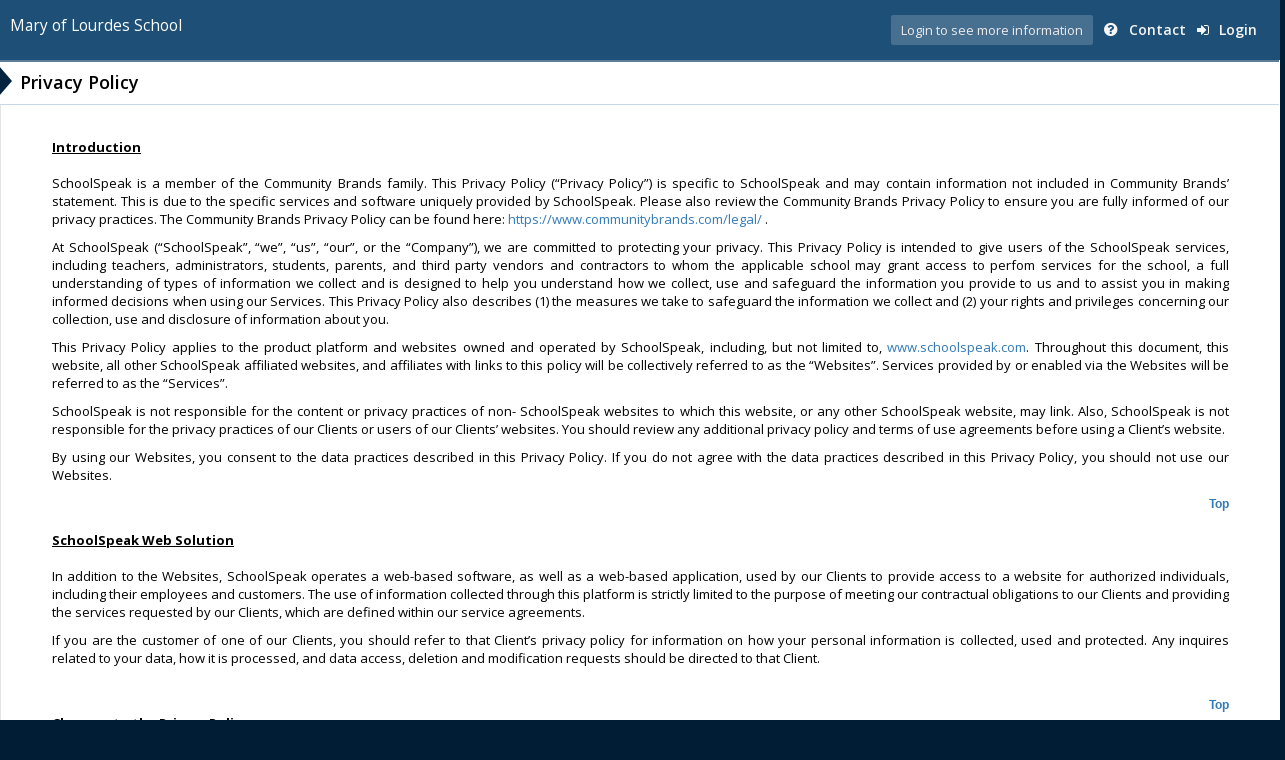

--- FILE ---
content_type: text/html; charset=utf-8
request_url: https://ccsmn.schoolspeak.com/Public/PrivacyPolicy.aspx?Community=56345001
body_size: 65465
content:

<!DOCTYPE html>
<html>
<head><meta charset="utf-8" /><meta name="viewport" content="width=device-width, initial-scale=1.0, maximum-scale=1.0, user-scalable=no" /><title>
	Privacy Policy
</title><link href="/Styles/commonStyles?v=bxCJuQCeQGqb7FKiW2wAr2yHVmsbBuyZUinIBOFR0UQ1" rel="stylesheet"/>


    <link href='/Data/PageTemplates/Default/V2/css/sstheme.css' rel="stylesheet">
    
    <!-- Page specific css styles ----->
    </head>
<body id="ctl00_PageBody" class="innerpage hidden-navbar ">
<form name="aspnetForm" method="post" action="./PrivacyPolicy.aspx?Community=56345001" id="aspnetForm" aria-autocomplete="none" autocomplete="off">
<div>
<input type="hidden" name="__EVENTTARGET" id="__EVENTTARGET" value="" />
<input type="hidden" name="__EVENTARGUMENT" id="__EVENTARGUMENT" value="" />
<input type="hidden" name="__VIEWSTATE" id="__VIEWSTATE" value="/[base64]" />
</div>

<script type="text/javascript">
//<![CDATA[
var theForm = document.forms['aspnetForm'];
if (!theForm) {
    theForm = document.aspnetForm;
}
function __doPostBack(eventTarget, eventArgument) {
    if (!theForm.onsubmit || (theForm.onsubmit() != false)) {
        theForm.__EVENTTARGET.value = eventTarget;
        theForm.__EVENTARGUMENT.value = eventArgument;
        theForm.submit();
    }
}
//]]>
</script>


<div>

	<input type="hidden" name="__VIEWSTATEGENERATOR" id="__VIEWSTATEGENERATOR" value="8B433A3D" />
	<input type="hidden" name="__EVENTVALIDATION" id="__EVENTVALIDATION" value="/wEWCwL/o5ykDAKU+IHqDAL4nbWVAgLO14qnAwK3g7ikCgK0tbOTDgKMmquxDwLfpb+KDwK08pnuDQKNqaaVDgLS6tuzARq+sDc6kpCLcoBIRv5YVtosOcX4" />
</div>
    <div id="wbPageLoadoverlay">
        <div class="wbPageloader"></div>
    </div>
    <div id="wrapper">
        <nav class="navbar-default navbar-static-side navbar-school-logo hidden-print " role="navigation">
            <div class="sidebar-collapse nav-header ">                    
                <a href="/Public/CommunityMain.aspx?Community=56345001&group=All" id="ctl00_LnkSchoolLogo">
                    <img id="ctl00_ImgSchoologoLeftMargin" alt="image" class="innerpage-school-logo" src="/Data/Communities/56345001/Images/mary-of-lourdes-school-LittleFalls-MN.png" style="border-width:0px;" />              
                </a>
            </div>
        </nav>

        <div id="page-wrapper" >
            <div class="row border-bottom member-toolbar  tooltip-menu  hidden-print">
    <nav class="navbar navbar-static-top navbar-static-top-bg" role="navigation">
        <div class="navbar-header">
            <a class="navbar-minimalize" href="#">
                <i class="fa fa-bars"></i>
            </a>
                <a href="/Public/CommunityMain.aspx?Community=56345001&group=All">
                    <span class="m-n text-muted navbar-static-top-community-name">
                        <span>Mary of Lourdes School</span>
                            <span class="navbar-static-top-lite-notation" title="SchoolSpeak SIS Version"></span>
                    </span>
                </a>
                    </div>
        <ul class="nav navbar-top-links navbar-right">



                    <li>
                        <span class="logo-in-notification">Login to see more information</span>
                    </li>
                    <li>
                        <a href="/Public/ContactUs.aspx?Community=56345001" class="p-r-0" data-placement="bottom" data-tooltip="tooltip" title="" data-original-title="Contact us">
                            <i class="fa fa-question-circle toolbar-options-icon toolbar-nav-contact-us" aria-hidden="true"></i><span class="toolbar-nav-contact-us-label">Contact</span>
                        </a>
                    </li>

                <li>
                    <a id="user_login_link">
                        <i class="fa fa-sign-in" aria-hidden="true"></i> Login
                    </a>
                </li>

        </ul>

    </nav>
</div>

            <a id="ctl00_LnkLogIn" title="Click here to login" class="ss_login_link" data-toggle="modal" data-tooltip="tooltip" data-target="#modalLogin" href="javascript:__doPostBack(&#39;ctl00$LnkLogIn&#39;,&#39;&#39;)">
                <i class="fa fa-sign-in" aria-hidden="true"></i> Login
            </a>
            
            <div class="scrolloverlayfix  hidden-print"></div>
            <!--Start School Banner and Education in Virtue-->
            <div class="wrapper wrapper-content animated fadeInRight  p-xxs  hidden-print ">
            </div>
            <!--Ends School Banner and Education in Virtue-->
            <!--Start Date Range selection-->
            
            <!--Group Content template starts-->

            <div class="row">
                <div class="col-sm-12 ibox ss-group-home">
                    
                    <div class="ss-group-content white-bg  tooltip-menu">
                        <div class="ibox-title group-title group-header-sticky ">
                            <span id="ctl00_LblPageHeader" class="resource-header">Privacy Policy</span>
                            
                            <div class="pull-left p-w-xs hidden-print">                                
                                
                                
                                
                            </div>
                            <div class="clearfix"></div>
                        </div>
                        <div class="ibox-content ss-group-pagecontent ">
                            <!-- Start Middle content -->
                            
    <div class="row">
        <div class="col-md-12">
            

<table width="95%" border="0" align="center" cellpadding="0" cellspacing="0">
    <tr>
        <td valign="top">
            <table width="100%" border="0" cellpadding="0" cellspacing="0">
                <tr>
                    <td>&nbsp;</td>
                </tr>
                <tr>
                    <td><b><u>Introduction</u></b></td>
                </tr>
                <tr>
                    <td>&nbsp;</td>
                </tr>
                <tr>
                    <td>
                        <p align="justify">SchoolSpeak is a member of the Community Brands family. This Privacy Policy (&ldquo;Privacy Policy&rdquo;) is specific to SchoolSpeak and may contain information not included in Community Brands&rsquo; statement. This is due to the specific services and software uniquely provided by SchoolSpeak. Please also review the Community Brands Privacy Policy to ensure you are fully informed of our privacy practices. The Community Brands Privacy Policy can be found here: <a href="htthttps://www.communitybrands.com/legal/" target="_blank">https://www.communitybrands.com/legal/</a> .</p>
                        <p align="justify">At SchoolSpeak (&ldquo;SchoolSpeak&rdquo;, &ldquo;we&rdquo;, &ldquo;us&rdquo;, &ldquo;our&rdquo;, or the &ldquo;Company&rdquo;), we are committed to protecting your privacy. This Privacy Policy is intended to give users of the SchoolSpeak services, including teachers, administrators, students, parents, and third party vendors and contractors to whom the applicable school may grant access to perfom services for the school, a full understanding of types of information we collect and is designed to help you understand how we collect, use and safeguard the information you provide to us and to assist you in making informed decisions when using our Services. This Privacy Policy also describes (1) the measures we take to safeguard the information we collect and (2) your rights and privileges concerning our collection, use and disclosure of information about you. </p>
                        <p align="justify">This Privacy Policy applies to the product platform and websites owned and operated by SchoolSpeak, including, but not limited to, <a href="http://www.schoolspeak.com/" target="_blank" rel="noreferrer"><span data-contrast="none" xml:lang="EN-US" lang="EN-US">www.schoolspeak.com</span></a>. Throughout this document, this website, all other SchoolSpeak affiliated websites, and affiliates with links to this policy will be collectively referred to as the &ldquo;Websites&rdquo;. Services provided by or enabled via the Websites will be referred to as the &ldquo;Services&rdquo;. </p>
                        <p align="justify">SchoolSpeak is not responsible for the content or privacy practices of non- SchoolSpeak websites to which this website, or any other SchoolSpeak website, may link. Also, SchoolSpeak is not responsible for the privacy practices of our Clients or users of our Clients&rsquo; websites. You should review any additional privacy policy and terms of use agreements before using a Client&rsquo;s website. </p>
                        <p align="justify">By using our Websites, you consent to the data practices described in this Privacy Policy. If you do not agree with the data practices described in this Privacy Policy, you should not use our Websites. </p>
                    </td>
                </tr>
                <tr>
                    <td align="right" valign="top"><a class="link-md hidden-print" onclick="topFunction()">Top</a></td>
                </tr>
                <tr>
                    <td>&nbsp;</td>
                </tr>
                <tr>
                    <td><b><u>SchoolSpeak Web Solution</u></b></td>
                </tr>
                <tr>
                    <td>&nbsp;</td>
                </tr>
                <tr>
                    <td>
                        <p align="justify">In addition to the Websites, SchoolSpeak operates a web-based software, as well as a web-based application, used by our Clients to provide access to a website for authorized individuals, including their employees and customers. The use of information collected through this platform is strictly limited to the purpose of meeting our contractual obligations to our Clients and providing the services requested by our Clients, which are defined within our service agreements. </p>
                        <p align="justify">If you are the customer of one of our Clients, you should refer to that Client&rsquo;s privacy policy for information on how your personal information is collected, used and protected. Any inquires related to your data, how it is processed, and data access, deletion and modification requests should be directed to that Client. </p>
                    </td>
                </tr>
                <tr>
                    <td>&nbsp;</td>
                </tr>
                <tr>
                    <td align="right" valign="top"><a class="link-md hidden-print" onclick="topFunction()">Top</a></td>
                </tr>
                <tr>
                    <td><b><u>Changes to the Privacy Policy</u></b></td>
                </tr>
                <tr>
                    <td>&nbsp;</td>
                </tr>
                <tr>
                    <td>
                        <p align="justify">The data SchoolSpeak collects and uses is governed by this Privacy Policy as amended from time to time, not by the Privacy Policy in effect at the time of data collection. This includes data collected from SchoolSpeak Websites, affiliates with links to this Privacy Policy, and services provided by or enabled via these sites. SchoolSpeak may change the Privacy Policy at our sole discretion and will provide notice of changes in the Privacy Policy and on the privacy policy page of our Websites. If, as the result of such changes, you want to alter the ways in which we are allowed to use your personal information, you can do so by following the procedure described in the section entitled &ldquo;Privacy Rights&rdquo;. </p>
                        <p align="justify">Please regularly review our Privacy Policy. <strong>If you have objections to the Privacy Policy, you should immediately discontinue use of the Websites and the Services enabled by the Websites.</strong> This Privacy Policy does not govern privacy practices associated with offline activities, websites other than the Websites, or any products or services not available or enabled via the Websites. </p>
                        <p align="justify">You will be deemed to have been made aware of, and will be subject to, the changes to the Privacy Policy after such notice has been posted with the following exception: if at the time you provide personal information to SchoolSpeak you limit how such information will be used to communicate with you, either by SchoolSpeak or by third parties, SchoolSpeak will not change your preference in this regard without your express consent. However, if SchoolSpeak sells assets (or the assets of a division or subsidiary) to another entity, or SchoolSpeak (or a division or subsidiary) is acquired by or merged with another entity, you agree that SchoolSpeak may provide to such entity customer information that is related to that part of our business that was sold to or merged with the other entity without obtaining your further consent. SchoolSpeak will provide notice of such asset sales, acquisitions, or mergers on its Websites. </p>
                    </td>
                </tr>
                <tr>
                    <td>&nbsp;</td>
                </tr>
                <tr>
                    <td align="right" valign="top"><a class="link-md hidden-print" onclick="topFunction()">Top</a></td>
                </tr>
                <tr>
                    <td>&nbsp;</td>
                </tr>
                <tr>
                    <td><b><u>Policy Regarding Children</u></b></td>
                </tr>
                <tr>
                    <td>&nbsp;</td>
                </tr>
                <tr>
                    <td>
                        <p align="justify">SchoolSpeak&rsquo;s Websites and Services are not designed for users under the age of 16. As such, this Website is not directed at children under the age of 16 nor do we knowingly collect or maintain information from children under the age of 16 on this Website.</p>
                        <p align="justify" style="color:#a5b63b"><b>A Note to Parents &amp; Children</b></p> 
                        <p align="justify">If you are a child under 16 in the European Union or UK or a child under 13 in the United States, you may access the Service only to the extent that consent is given or authorized by the holder of parental responsibly over you. Please speak with your parent or guardian about this Privacy Policy so you can better understand how we use your personal data. We make reasonable efforts to verify that consent is given or authorized by the holder of parental responsibility over you, and, if we learn or have reason to suspect that we have collected personal data from you without parental consent, we will promptly delete it. </p>
                        <p align="justify" style="color:#a5b63b"><b>Parental Access</b></p>
                        <p align="justify">A parent who has already given SchoolSpeak or our client permission to collect, use, and share their Child's personal information can, at any time, do the following: (1) review, correct, or delete the Child's personal information; and/or (2) discontinue further collection, use, or sharing of the Child's personal information. To do so, please contact your child&rsquo;s school who you provided consent to. </p>
                        <p align="justify">We require parental consent in the form of a signed parental consent form before the School will gives access to any student user from whom information will be collected. Parental consent is received by the School, and the School is responsible for providing parent users access to their child's profile so that the parent user may review, modify, or delete any child information contained in the profile by logging into their child's account on the Website. The School is responsible for confirming receipt of valid parental consent forms for each child before allowing the child to access the Website.                        </p>
                        <p align="justify">Parents always have the right to refuse further collection, use and/or disclosure of the child information by giving notice to the School. Parents also have the option to agree to the collection and use of their child's personal information without agreeing to the disclosure of the information to third parties by notifying the school; however, due to the nature of the Website, if parents do not consent to disclosure, their child will not have access to the Website. In any case, we may provide any collected information to third parties who use it solely to provide support for our internal operations. </p>
                        <p align="justify">Student Users will not be required to disclose more child information than is reasonably necessary to enable the child's participation in the Website features. This child information is not sold to any third parties and is only disclosed to third parties as described in this Privacy Policy. </p>
                    </td>
                </tr>
                <tr>
                    <td>&nbsp;</td>
                </tr>
                <tr>
                    <td align="right" valign="middle"><a class="link-md hidden-print" onclick="topFunction()">Top</a></td>
                </tr>
                <tr>
                    <td>&nbsp;</td>
                </tr>
                <tr>
                    <td><b><u>Collection and Use of Data</u></b></td>
                </tr>
                <tr>
                    <td>&nbsp;</td>
                </tr>
                <tr>
                    <td>
                        <p align="justify">The clients of SchoolSpeak co-own the information collected on this site as collected for contracted services. SchoolSpeak is the sole owner of information collected on this site outside of those contracted services. We have access to and collect information that you voluntarily give us via email, webform or other direct contact from you. We will use your information to respond to you, regarding the reason you contacted us. We will not sell or rent this information to anyone. We may disclose information to our corporate affiliates and third parties to provide products and services to you or related to products or services you have downloaded from SchoolSpeak. Unless you ask us not to, we may contact you via email in the future to tell you about our services, new products, or changes to this privacy policy or to provide you with informational or educational newsletters.</p>
                        <p align="justify">Do not provide personal information about others unless you are authorized or required to do so by applicable law or contract. Before supplying personal information about others, you and the person about whom you supply the information must review and consent to the Terms of Use and Privacy Policy of the Website. By submitting any personal information about others, you represent and warrant that you are authorized to do so, that you have made the Terms of Use and Privacy Policy available to the person about whom you supply the information, and that you have obtained that person&rsquo;s written consent to our Terms of Use and Privacy Policy. If applicable law allows you to supply the information without doing the foregoing, you represent and warrant that you have abided by that law and that it allows us to receive and disclose the information under this Privacy Policy without any further action on our part. You agree to indemnify, defend and hold harmless SchoolSpeak, our parents, subsidiaries, officers, directors, employees and agents, sponsors and supporting artists, licensors and suppliers for any failure by you to comply with this paragraph. </p>
                        <p align="justify" style="color:#a5b63b"><b>Personal Information and Business Information</b></p>
                        <p align="justify">“Personal Information” as used in this Privacy Policy is information that we directly associate with a specific person or entity, such as name, address, payment information, mobile telephone number, and email address. All registered users shall be given a User ID and password. Users must provide first and last name. User may also provide other personal information such as date of birth, grade student is in, parent’s name and emergency contact information. </p>
                        <p align="justify">The Personal Information you provide will vary based upon the context, and we will not collect your Personal Information unless you make it available. You are not required to provide Personal Information at any time while visiting the Websites; however, you may be required to provide Personal Information to use certain Services. You may provide us with Personal Information by participating in online surveys, subscribing to newsletters and other recurring offerings through the Websites, and in connection with other products, services, features, or requests made available through the Websites.</p>
                        <p align="justify">Users may post text, photos, homework, calendar entries, school events, grades, assignments, and other files or materials to the Website, including to message boards or chat areas. Please note, the school has control over who can post and view user submissions. User submissions may contain Personal Information.</p>
                        <p align="justify">SchoolSpeak collects the Business Information necessary to enable us to respond to your requests for our products and services and to send you information regarding our products and services from time to time. For these purposes, we have defined “Business Information” as any information that identifies or may identify a company or an individual contact at a company or that allows others to contact a company or an individual contact at a company. When you visit our Websites, you may be asked to submit information such as e-mail address, company name, address, phone number, and/or areas of interest. We may also ask you where you heard about our company or products, or for other information that will help us understand more about your needs or help us process your requests for information. Our information collection and use practices are described in more detail below.</p>
                        <p align="justify" style="color:#a5b63b"><b>Support</b></p>
                        <p align="justify">We offer certain limited online support services. If you access our online support, email support, live chat, or call us directly, you may be asked to provide information such as school name, email address, and other information to help us determine what the technical issues are and how best to help you resolve them. </p>
                        <p align="justify" style="color:#a5b63b"><b>Product-Related Information Collection</b></p>
                        <p align="justify">SchoolSpeak collects certain additional information in connection with your use of our Services. For instance:</p>
                        <p align="justify">
                      <ul> 
                                <li><b>Account Set-Up and Access</b>: Upon subscribing to our services, SchoolSpeak collects Personal Information including contact details and registration details required by schools. This allows us to identify you to authorize your access and use of the services, and to provide you with your relevant account information.  .</li>
                                <li><b>Online Product /Account Application</b>: Certain products and services are subject to an application and enrollment process, which may be completed on paper or online. Information requested may include Federal ID number, bank account, credit card and contact information. This information is used to process your enrollment request and, if approved, to set up and administer your account. .</li> 
                                <li><b>Web-based Services</b>: Some of our web-based Services collect certain additional information, including IP address, browser, connection speed, domain, referring URL and other environment-related information. This enables us to provide a secure environment for the use of the services, to pre-populate forms and calculate aggregate statistical information about the customers using these services. We use this information to better protect you and to provide a better user experience..</li> 
                            </ul>
                        </p>
                      <p align="justify" style="color:#a5b63b"><b>Third-Party Products</b></p>
                        <p align="justify">SchoolSpeak discloses Personal Data that we collect (described above) in accordance with the terms set forth in this section. We share your Personal Data with third parties who provide certain services to us to assist us in meeting business operation needs. These parties are authorized to process your Personal Data, on our behalf and pursuant to our instructions, only as necessary to provide these services to us. </p>
                        <p align="justify" style="color:#a5b63b"><b>Registrations</b></p>
                        <p align="justify">To access information (blogs, demos of our products, marketing materials etc.) on the Websites, a user may be required to register with SchoolSpeak. During registration a user is required to give certain information (such as name, email address, job title). This information is used to contact you about the products/services on our site in which you have expressed interest. </p>
                        <p align="justify" style="color:#a5b63b"><b>Payment</b></p>
                        <p align="justify">We request information from you on our payment form. To make a payment, you must provide contact information (like name and address) and financial information (like credit card number, expiration date). This information is used for billing purposes and to fill your payment. If we have trouble processing a payment, we'll use this information to contact you. </p>
                        <p align="justify" style="color:#a5b63b"><b>Surveys and Contests</b></p>
                        <p align="justify">From time-to-time, our Websites may request information via surveys or contests. Participation in these surveys or contests is completely voluntary and you may choose whether or not to participate and therefore disclose this information. Information requested may include contact information (such as name and shipping address), and demographic information (such as zip code). Contact information will be used to notify winners and award prizes, if applicable. Survey information will be used for purposes of monitoring or improving the use and satisfaction of the Websites. </p>
                        <p align="justify" style="color:#a5b63b"><b>Cookies</b></p>
                        <p align="justify">SchoolSpeak may place &ldquo;cookies&rdquo; on the browser of your computer. Cookies are small pieces of information that are stored by your browser on your computer&rsquo;s hard drive. Cookies may enhance the convenience and use of the Website. For example, the information provided through cookies may be used to recognize you as a previous user of the Website (so you do not have to enter your personal information every time), offer personalized information for your use, and otherwise facilitate your experience using the Website. You may choose to decline cookies if your browser permits, but doing so may affect your ability to access or use certain features of the Website. </p>
                        <p align="justify">SchoolSpeak may also utilize web beacons on our Websites. A &ldquo;web beacon,&rdquo; also known as an Internet tag, pixel tag or clear GIF, links web pages to web servers and their cookies and may be used to transmit information collected through cookies back to a web server. The information collected through these automated means may include information that we gather and store about your visit to, and use of, the Websites, such as your IP address, type of browser and operating system used, date and time you access the websites, pages you visit, and, if you linked to the Websites from another website, the address of that website. This data does not include Personal Information and is not treated as Personal Information under this Privacy Policy, but it may include the IP address of your device. We may link an IP address to information that is personally identifiable. </p>
                        <p align="justify">Most web browsers automatically accept cookies, but you can disable this function so that your browser will not accept cookies. Please be aware that disabling this function may impact your use and enjoyment of this Website. </p>
                        <p align="justify" style="color:#a5b63b"><b>Third-Party Analytics</b></p>
                        <p align="justify">We may also allow certain third-party analytics service providers to include cookies and web beacons within the pages of the Websites on our behalf and to retain and use the information received from such cookies and web beacons themselves. Third-party service providers that collect this data on our behalf may offer information about their data collection practices, and in some cases, an opt out on their respective websites which you can access here: <a href="http://www.google.com/analytics/" target="_blank" rel="noreferrer"><span data-contrast="none" xml:lang="EN-US" lang="EN-US">http://www.google.com/analytics/</span></a><span data-contrast="none" xml:lang="EN-US" lang="EN-US">.</span></p>
                        <p align="justify" style="color:#a5b63b"><b>Do Not Track</b></p>
                        <p align="justify">Currently, various browsers &mdash; including Microsoft Edge, Google Chrome, Internet Explorer, Mozilla Firefox, and Apple Safari &mdash; offer a &ldquo;do not track&rdquo; or &ldquo;DNT&rdquo; option that relies on a technology known as a DNT header, which sends a signal to Web sites&rsquo; visited by the user about the user's browser DNT preference setting.  We do not currently commit to responding to browsers' DNT signals with respect to the Company's Web sites, in part, because no common industry standard for DNT has been adopted by industry groups, technology companies or regulators, including no consistent standard of interpreting user intent. We take privacy and meaningful choice seriously and will make efforts to continue to monitor developments around DNT browser technology and the implementation of a standard.</p>
                         </td>
                </tr>
                <tr>
                    <td>&nbsp;</td>
                </tr>
                <tr>
                    <td align="right" valign="middle"><a class="link-md hidden-print" onclick="topFunction()">Top</a></td>
                </tr>
                <tr>
                    <td>&nbsp;</td>
                </tr>
                <tr>
                    <td><b><u>Protecting Data During Collection</u></b></td>
                </tr>
                <tr>
                    <td>&nbsp;</td>
                </tr>
                <tr>
                    <td>
                        <p align="justify">We take precautions to protect your information. When you submit sensitive information via the Websites, your information is protected both online and offline.  We use appropriate security measures to protect the security of your data both online and offline. These measures vary based on the sensitivity of the information that we collect, process, store, and the current state of technology. Please note, though, that no website or internet transmission is completely secure, so while we strive to protect your data, we cannot guarantee that unauthorized access, hacking, data loss or a data breach will never occur. </p>
                    </td>
                </tr>
                <tr>
                    <td>&nbsp;</td>
                </tr>
                <tr>
                    <td align="right" valign="middle"><a class="link-md hidden-print" onclick="topFunction()">Top</a></td>
                </tr>
                <tr>
                    <td>&nbsp;</td>
                </tr>
                <tr>
                    <td><b><u>How We Use The Data We Collect</u></b></td>
                </tr>
                <tr>
                    <td>&nbsp;</td>
                </tr>
                <tr>
                    <td>
                        <p align="justify" style="color:#a5b63b"><b>Email Communication</b></p>
                        <p align="justify">Each promotional email and text message we send will contain instructions on how to unsubscribe should you decide not to receive future promotional communications. If you choose to opt-out of receiving promotional e-mail or text communications from any SchoolSpeak business unit, we may still periodically communicate with you via mail and telephone. Please allow up to 10 business days to be removed from our promotional communications list. </p>
                        <p align="justify">We send notification emails about the Website and Services from time to time as necessary. Generally, you may not opt-out of these communications, which are not promotional in nature. </p>
                        <p align="justify">We also send newsletters to our users with news of new service offerings and promotions. Should you change your mind about receiving these newsletters, you can unsubscribe by following the directions present in each email we send out. </p>
                        <p align="justify">Most of our communications are intended to:  
                        <ul>
                          <li>inform you of an application status; and </li>
                          <li>inform you of payment status; </li>
                        </ul>
                        </p>
                      <p align="justify" style="color:#a5b63b"><b>Third-Party E-Mail Promotions</b></p>
                        <p align="justify">If you access and/or use any of our Partner&rsquo;s services from a link on this Website, a SchoolSpeak /Partner co-branded site or by any other means, any information you reveal in connection with such service is submitted to our Partner and is not subject to this Privacy Policy. You should consult the privacy policy of any Partner or third-party site with respect to its treatment of any information that you may reveal through such service. </p>
                        <p align="justify" style="color:#a5b63b"><b>Services and Product Data</b></p>
                        <p align="justify">SchoolSpeak will not access your Product Data or Services Data except in the following limited circumstances: 
                        <ul>
                          <li>to provide you with technical support, solely at your request and with your permission; </li>
                          <li>where the inherent purpose of the product or service requires SchoolSpeak to provide the Product Data or Services Data to a third party on your behalf; and </li>
                              <li>unless you opt-out, to utilize Aggregate Information derived from Product Data and Services Data to help us improve our products and services and in developing additional offerings. Aggregate Information is non-identifying information about you that is provided to third parties for analysis. For example, we might inform third parties regarding the number of users of this Website and the activities they conduct while on this Website to better understand user experience. Third-parties who receive aggregate information cannot identify or contact you based on the information they receive. </li>
                        </ul>
                          </p>
                      <p align="justify">SchoolSpeak will not provide your Product Data or Services Data to any third-party or permit any third-party to access your Product Data or Services Data, except with your permission or to comply with valid legal requirements such as a law, regulation, search warrant, subpoena or court order. In addition, if at any time you decide to discontinue your use of the applicable service, your Services Data will be destroyed and removed from all servers according to terms set forth in your Service Agreement, subject to applicable back-up and disaster recovery practices and procedures. </p>
                    </td>
                </tr>
                  <tr>
                    <td>&nbsp;</td>
                </tr>
                <tr>
                    <td align="right" valign="middle"><a class="link-md hidden-print" onclick="topFunction()">Top</a></td>
                </tr>
                <tr>
                    <td>&nbsp;</td>
                </tr>
                <tr>
                    <td><b><u>How We Share Data</u></b></td>
                </tr>
                <tr>
                    <td>&nbsp;</td>
                </tr>
                <tr>
                    <td>
                        <p align="justify">Unless you give us your permission, we don&rsquo;t share data we collect from you with third parties, except as described below: </p>
                        <p align="justify">Third-party service providers or consultants. We may share data collected from you on the SchoolSpeak Site with third-party service providers or consultants who need access to the data to perform their work on SchoolSpeak&rsquo;s behalf, such as a website analytics company or our third-party advertising partners. These third-party service providers are limited to only accessing or using this data to provide services to us and must provide reasonable assurances that they will appropriately safeguard the data. </p>
                        <p align="justify">Compliance with Laws. We may disclose your data to a third party if (i) we believe that disclosure is reasonably necessary to comply with any applicable law, regulation, legal process or government request (including to meet national security or law enforcement requirements), (ii) to enforce our agreements and policies, (iii) to protect the security or integrity of the SchoolSpeak Site or our services and products, (iv) to protect ourselves, our other customers, or the public from harm or illegal activities, or (v) to respond to an emergency which we believe in good faith requires us to disclose data to assist in preventing a death or serious bodily injury. If SchoolSpeak is required by law to disclose any of your data that directly identifies you, then we will use reasonable efforts to provide you with notice of that disclosure requirement, unless we are prohibited from doing so by statute, subpoena or court or administrative order. Further, we object to requests that we do not believe were issued properly. </p>
                        <p align="justify">Affiliates. We may share data collected from you from the SchoolSpeak Site with our affiliates. We all will only use the data as described in this notice. Personal or business information will never be shared with affiliates for marketing purposes. </p>
                        <p align="justify">Business transfers. If we go through a corporate sale, merger, reorganization, dissolution or similar event, data we gather from you through our website may be part of the assets transferred or shared in connection with due diligence for any such transaction. Any acquirer or successor of SchoolSpeak may continue to use the data we collect from you through our Site as described in this notice. </p>
                        <p align="justify">Aggregated or de-identified data. We might also share data collected from you from the SchoolSpeak Site with a third party if that data has been de-identified or aggregated in a way that does not directly identify you. </p>
                        <p align="justify">We do not share your data (including, but not limited to, the personal data of your end users) with third parties for their direct marketing purposes, unless you give us your consent to do so. </p>
                    </td>
                </tr>
                <tr>
                    <td>&nbsp;</td>
                </tr>
                <tr>
                    <td align="right" valign="middle"><a class="link-md hidden-print" onclick="topFunction()">Top</a></td>
                </tr>
                <tr>
                    <td>&nbsp;</td>
                </tr>
                <tr>
                    <td><b><u>Privacy Rights</u></b></td>
                </tr>
                <tr>
                    <td>&nbsp;</td>
                </tr>
                <tr>
                    <td>
                        <p align="justify">We may retain your information for a period of time consistent with the original purpose of collection. For instance, we may retain your information during the time in which you have an account to use our Web sites or Services and for a reasonable period of time afterward. We also may retain your information during the period of time needed for us to pursue our legitimate business interests, conduct audits, comply with our legal obligations, resolve disputes and enforce our agreements. </p>
                        <p align="justify">You may opt out of any future contacts from us at any time. Additionally, if the collection of your personal data was based on your consent, you have the right to revoke that consent at any time. Be aware that by revoking consent, you may lose access to services you previously opted to use. </p>
                        <p align="justify">You may request to review, correct, delete, or otherwise modify any of the personal information that you have previously provided to us through the Company&rsquo;s Web Site(s) and Services.  You can do the following at any time by contacting us via the email address listed below or contacting the school directly:
                        <ul>
                          <li>See what data we have about you, if any </li>
                          <li>Change/correct any data we have about you </li>
                          <li>Have us delete any data we have about you </li>
                          <li>Express any concern you have about our use of your data </li>
                        </ul>
                        </p>
                      <p align="justify">Requests to access, change, or delete your information will be addressed within a reasonable timeframe. </p>
                    </td>
                </tr>
                <tr>
                    <td>&nbsp;</td>
                </tr>
                <tr>
                    <td align="right" valign="middle"><a class="link-md hidden-print" onclick="topFunction()">Top</a></td>
                </tr>
                <tr>
                    <td>&nbsp;</td>
                </tr>
                <tr>
                    <td><b><u>California Residents’ Privacy Rights</u></b></td>
                </tr>
                <tr>
                    <td>&nbsp;</td>
                </tr>
                <tr>
                    <td>
                        <p align="justify">Pursuant to Section 1798.83 of the California Civil Code, residents of California have the right to request from a business, with whom the California resident has an established business relationship, certain information with respect to the types of personal information the business shares with third parties for direct marketing purposes by such third party and the identities of the third parties with whom the business has shared such information during the immediately preceding calendar year. To request a copy of such information, please contact us as described in the &ldquo;Questions, Concerns or Complaints&rdquo; section below, and we will respond within 30 days as required by law. </p>
                    </td>
                </tr>
                <tr>
                    <td>&nbsp;</td>
                </tr>
                <tr>
                    <td align="right" valign="middle"><a class="link-md hidden-print" onclick="topFunction()">Top</a></td>
                </tr>
                <tr>
                    <td>&nbsp;</td>
                </tr>
                <tr>
                    <td><b><u>How to Contact Us</u></b></td>
                </tr>
                <tr>
                    <td>&nbsp;</td>
                </tr>
                <tr>
                    <td>
                        <p align="justify">SchoolSpeak commits to resolve complaints about our collection or use of your personal information. SchoolSpeak takes its users&rsquo; privacy concerns seriously. </p>
                        <p align="justify">If you believe that SchoolSpeak has not complied with this Privacy Policy with respect to your personal information, you should first contact us at SchoolSpeak by emailing us at <a href="mailto:privacy.schoolspeak@communitybrands.com" target="_blank" rel="noreferrer"><span data-contrast="none" xml:lang="EN-US" lang="EN-US">privacy.schoolspeak@communitybrands.com</span></a>, or by writing to the SchoolSpeak Privacy Office at the following address: </p>
                      <p align="justify">Community Brands <br />
                        Attn: SchoolSpeak Privacy Office <br />
                        9620 Executive Center Dr. N #200 <br />
                        St. Petersburg, FL 33702 <br />
                      USA </p>
                        <p align="justify">In your letter, please identify yourself as a SchoolSpeak user and describe in as much detail as possible the ways in which you believe that the Privacy Policy has not been complied with. We will investigate your complaint promptly. </p>
                        <p align="justify">Please note that SchoolSpeak is not responsible for the content or privacy practices of non- SchoolSpeak websites to which this Site or any other SchoolSpeak website may link. Also, SchoolSpeak is not responsible for the privacy practices of its customers or users of its customer websites. You should review the additional privacy policy of the customer site before using the site. </p>
                    </td>
                </tr>
				
<!--                <tr style="display:none">
                    <td><b><u>Agreement and Changes</u></b></td>
                </tr>
                 <tr style="display:none">
                    <td>&nbsp;</td>
                </tr>
                 <tr style="display:none">
                    <td>
                        <p align="justify">Each User, by clicking the "I Accept" box, using the Website, or providing consent for the User's child to use the Website, agrees to the current Privacy Policy and Terms and Conditions, to which this Privacy Policy is incorporated.  We may change this Privacy Policy from time to time. We will post any Privacy Policy changes on the Website with a new Effective Date (see below).  A notice and request for consent will be provided to parents if there are material changes to policies regarding the collection, use, or disclosure of Child Information or other PII.  Any changes are effective upon posting.  The User again clicking the "I Accept" box or the User's continued use or renewed consent for their child to use the Website is the User's agreement to the new Privacy Policy.</p>
                    </td>
                </tr>
				<tr>
                    <td>  <p align="justify"><b>Effective: November 20, 2018.</b></p></td>
                </tr>-->
                <tr>
                    <td><p align="justify"><b>Effective: June 14, 2019.</b></p></td>
                </tr> 
                <tr>
                    <td align="right" valign="middle"><a class="link-md hidden-print" onclick="topFunction()">Top</a></td>
                </tr>
            </table>
        </td>
    </tr>
</table>
<script type="text/javascript">
    function topFunction() {
    document.body.scrollTop = 0;
    document.documentElement.scrollTop = 0;
}
</script>

        </div>
    </div>
    <script type="text/javascript">var gaJsHost = (("https:" == document.location.protocol) ? "https://ssl." : "http://www.");document.write(unescape("%3Cscript src='" + gaJsHost + "google-analytics.com/ga.js'type='text/javascript'%3E%3C/script%3E"));</script><script type="text/javascript">var pageTracker = _gat._getTracker("UA-6207775-1");pageTracker._trackPageview();</script>
                            <!-- End Middle content -->
                        </div>
                    </div>
                    <div class="clearboth"></div>
                    <div id="ctl00_PnlLoginControl">
	
                        <div class="modal fade" id="modalLogin" role="dialog">
                            <div class="modal-dialog modal-md" style="max-width:450px;">
                                <div class="modal-content">
                                    <div id="login-model-popup-header" class="modal-header">
                                      <button type="button" class="close closemodel" data-dismiss="modal">&times;</button>
                                      <h4 class="modal-title">Login</h4>
                                    </div>
                                    <div id="login-model-popup-header-scid"  class="modal-header" style="display:none">
				                        <button type="button" class="close closemodel" data-dismiss="modal">&times;</button>
				                        <h4 class="modal-title">Introducing <span class="scidhtml-header"><span class="sc-school">school</span><span class="sc-community">community</span><span class="sc-id"> ID</span></span></h4>
			                        </div>
                                    <div class="modal-body form-group ">
                                         <div id="ctl00_PnlLoginUserControl">
		

<script language="JavaScript" type="Text/Javascript">
	var pageName = "SchoolSpeak Home page";
	function addToFavorites() {
		if (document.all) //IE
		{
			window.external.AddFavorite("https://ccsmn.schoolspeak.com/Schools/molschool.org", pageName);
		}
		else if (window.sidebar)	//FireFox
		{
			window.sidebar.addPanel(pageName, "https://ccsmn.schoolspeak.com/Schools/molschool.org", "");
		}
		else {
			alert("Sorry! Your browser doesn't support this function.");
		}
}

</script>
<style>
    .contactUs
    {
        white-space:nowrap;
    }
    .divSCIDLoginButton
    {
        margin-bottom:10px;
    }
</style>

<div id="ctl00_logincontrol_PnlLogin" class="login-container animated fadeInDown">
			
    <div id="ctl00_logincontrol_Panel1" onkeypress="javascript:return WebForm_FireDefaultButton(event, &#39;ctl00_logincontrol_btnLogin&#39;)">
				
            <div class="login-form">
                
                <div class="login-header">
                    <a href="http://www.schoolspeak.com/" target="_blank" class="link3 loggedinHeader"></a>
                </div>
                
                <div class="row text-center">
                    
                </div>
                <div class="row">
                    
                    <div>
                    
                        <div id="login-form-control-panel" class="ibox-content login-controls">
                            <div class="form-group">
                                <div class="divLoginID">
                                    <input name="ctl00$logincontrol$m_username" type="text" maxlength="50" id="ctl00_logincontrol_m_username" class="TxtSSLoginId form-control" autocomplete="off" placeholder="Login Id" />
                                    <span class="help-block text-left text-danger m-b-xs"><span class="TxtSSLoginIdWarning" style="display:none"><small>Login Id is required</small></span></span>
                                </div>
                            </div>

                            <div class="form-group">
                                <div class="divPassword">
                                    <input name="ctl00$logincontrol$m_password" type="password" maxlength="50" id="ctl00_logincontrol_m_password" class="TxtSSPassword form-control" autocomplete="off" placeholder="Password" />
                                    <span class="help-block text-left text-danger m-b-xs"><span class="TxtSSPasswordWarning" style="display:none"><small>Password is required</small></span></span>
                                </div>
                            </div>

                            <div class="divRememberMe">
                                <p class="text-muted text-left">
                                    <span class="checkbox-btn"><input id="ctl00_logincontrol_m_persistCookie" type="checkbox" name="ctl00$logincontrol$m_persistCookie" /><label for="ctl00_logincontrol_m_persistCookie">Remember Me</label></span>
                                </p>
                            </div>

                            <div class="divLoginFgtPwd">
                                <div class="divLoginError m-b-xs">
                                    <span id="ctl00_logincontrol_m_message"></span>
                                </div>

                                <div class="divLoginButton">
                                    <a id="ctl00_logincontrol_btnLogin" class="BtnSSLoginButton btn btn-primary block full-width m-b" href="javascript:__doPostBack(&#39;ctl00$logincontrol$btnLogin&#39;,&#39;&#39;)">Login</a>
                                </div>
                                <div class="divForgotPwd">
                                    <p class="text-center">
                                        <a  href='/Public/ForgotPassword.aspx?Community=56345001'  target='_blank' title='Forgot Password'><small>Forgot Password?</small></a>
                                    </p>

                                </div>

                                
                                <div class="sso-divider">
                                        <strong class="sso-divider-title">OR</strong>
                                </div>
                                <div class="divSCIDLoginButton">
                                    <a id="ctl00_logincontrol_btnLoginWithSCID" class="login-with-schoolcommunity-ID block full-width m-b" href="javascript:__doPostBack(&#39;ctl00$logincontrol$btnLoginWithSCID&#39;,&#39;&#39;)"><img src="/Data/PageTemplates/Default/V2/img/communitybrands-tree-c-512x512.png" class="sc-logo" />Login with <span class="sc-school">school</span><span class="sc-community">community</span> <span class="sc-id">ID</span></a>
                                
                                    <a id="scid-info-click-widget" title="" class="scid_login_info" data-tooltip="tooltip"  data-original-title="What's this?">
                                       <i class="fa fa-question" aria-hidden="true"></i>
                                    </a>
                                    
                                </div>
                                

                                <div>
                                    
                                    <p class="text-muted text-center">
                                        <small>Don't have a SchoolSpeak account?</small>
                                    </p>
                                      <div class='divNewUser'><a class='btn btn-sm btn-white btn-block' href='/Public/NewUserAdd.aspx?Community=56345001'  target='_blank' title='New User'>Request account</a></div>
                                </div>
                            </div>
                        </div>
                        
		                <div id="scid-info-widget" style="display:none;">
                            <div class="modal-body">
                                <p><span class="dialog-margin dialog-left"></span>One username. One password.</p>
                                <p><span class="dialog-margin dialog-left"></span>We're excited to introduce <span class="scidhtml"><span class="sc-school">school</span><span class="sc-community">community</span><span class="sc-id"> ID</span></span>, a single login for all Community Brands products. Currently this feature is only available to SchoolSpeak, TADS and Ravenna users, but soon everyone will be able to login with <span class="scidhtml"><span class="sc-school">school</span><span class="sc-community">community</span><span class="sc-id"> ID</span></span> wherever you see this button.</p>
                                <p><span class="dialog-margin dialog-left"></span>Do you use SchoolSpeak and TADS?</p>
                            </div>
                            <div class="modal-footer">
                                <a id="ctl00_logincontrol_btnLoginWithSCIDPopup" class="login-with-schoolcommunity-ID block full-width m-b" href="javascript:__doPostBack(&#39;ctl00$logincontrol$btnLoginWithSCIDPopup&#39;,&#39;&#39;)"><img src="/Data/PageTemplates/Default/V2/img/communitybrands-tree-c-512x512.png" class="sc-logo" />Login with <span class="sc-school">school</span><span class="sc-community">community</span> <span class="sc-id">ID</span></a>
                                <button type="button" class="btn btn-default full-width m-b" data-dismiss="modal">No, maybe later</button>
                                <p style="font-size: small; margin-top: 10px;">* You can continue to use your SchoolSpeak, TADS and Ravenna logins even after signing up for your <span style="color: black"><span class="scidhtml"><span class="sc-school">school</span><span class="sc-community">community</span><span class="sc-id"> ID</span></span></span>.</p>
                            </div>
		                </div>


                        
                    
                    
                    </div>
                </div>
            </div>
    
			</div>
    

		</div>

	</div>
                                    </div>   
                                </div>
                            </div>
                        </div>
                    
</div>
                </div>

            </div>
           
            <!--Group Content template ends-->
            <!--Notification content starts here-->
            
            <!--Notification content ends here-->
            <div class="footer hidden-print">
    <div class="row m-b-xs">
        <div class='col-sm-6'>
                <div>
                        <div class='inline'><small>205 3rd St. NW, Little Falls, MN 56345</small> </div>
                                            <div class='inline p-w-xxs'><small class="footer-separator">Phone: 320-632-6742</small></div>
                                            <div class='inline p-w-xxs'><small class="footer-separator">Fax: 320-632-5409</small></div>
                </div>
                <div>
                        <div class='inline'><small><a href="mailto: SchoolSpeak@molschool.org">SchoolSpeak@molschool.org</a></small></div>
                                            <div class='inline p-w-xxs'><small class="footer-separator"><a href="http://molschool.org/" target="_blank">http://molschool.org/</a></small></div>
                </div>
        </div>
        <div class="col-sm-6 footer-ss-tc">
            <div class="inline-vertical-top">
                <div>
                    <small class="text-muted"><i class="fa fa-copyright" aria-hidden="true"></i> 2026 <a href="http://schoolspeak.com/" target="_blank" class="footer-schoolspeak-name">SchoolSpeak</a>. All rights reserved. </small>
                </div>
                <div>
                    <div class='inline p-w-xxs'><small><a href="/Public/TermsAndConditions.aspx?Community=56345001">Terms and Conditions</a></small></div>
                    <div class='inline p-w-xxs'><small class="footer-separator"><a href="/Public/PrivacyPolicy.aspx?Community=56345001">Privacy Policy</a></small></div>
                </div>
            </div>
            <div id="google_translate_element"></div>
        </div>
    </div>
</div>


        </div>
    </div>
    <input type="hidden" name="ctl00$HdPageLinkStatus" id="ctl00_HdPageLinkStatus" />
    <input type="hidden" name="ctl00$HdIsValidLogin" id="ctl00_HdIsValidLogin" value="True" />
    <input type="hidden" name="ctl00$HdShowNotification" id="ctl00_HdShowNotification" />

<script src="/WebResource.axd?d=ld94eohzOyCkwfX_XAUNKkPOXBE2XVCrOF3wTuC3RnPMYv17ZGQUaXuAHZq-ucx9xIUNjmBRv1DZlUn9xk_xL7QnIfM1&amp;t=638901284248157332" type="text/javascript"></script>
</form>

    <!-- Mainly scripts -->
    <!-- Include IE8 JS. HTML5 Shiv and Respond.js IE8 support of HTML5 -->
    <!--[if lt IE 9]>
        <script src="/Data/PageTemplates/Default/V2/js/html5shiv.js"></script>
        <script src="/Data/PageTemplates/Default/V2/js/respond.min.js"></script>
    <![endif]-->
    <!-- Include custom script for master page -->

    <script src="/scripts/commonScripts?v=hEeOS5kIU5ucCPf3PSVd9UlyUOpB6AygtfmWHl7WaB01"></script>


    <script src="//translate.google.com/translate_a/element.js?cb=googleTranslateElementInit"></script>
    
    <!-- global variable initalization -->
    <script>
        var pageLinkStatus = $('#ctl00_HdPageLinkStatus');
    </script>
    <script src="/Data/PageTemplates/Default/V2/js/pagescript.js"></script>
    
    <!-- Login validator -->
    <script src="/Components/Login/LoginValidator.js"></script>

    <script type="text/javascript">
        
        $(function() {

            //If login vlaidation fails, show login popup with error warning
            if($("#ctl00_HdIsValidLogin").val()=="False")
            {
                $("#ctl00_LnkLogIn").click();
            }

            // Show notification automatically
            if($("#ctl00_HdShowNotification").val()=="true") {
                $("#topToolbarNotifcationLink").click();
            }
        });

        // Defining the GLOBALS variable here to get it in all the subsequent javascripts (in aspx or JS files)
        var GLOBALS = {};

        GLOBALS.templatePath = '/Data/PageTemplates/Default/V2/css/sstheme.css';
        GLOBALS.urlBase = "/";
        GLOBALS.dataPath = "C:\\IISHosting\\Sites\\ccsmn.schoolspeak.com\\Data";
        GLOBALS.communityId = '56345001';

        // error message templates
        GLOBALS.DangerAlertTemplate = '<div class="alert alert-danger alert-flex fade in hidden-print">	<div class="alert-icon"><strong><i aria-hidden="true" class="fa fa-exclamation-circle"></i></strong></div>	<div class="alert-message">@Model</div></div>';
        GLOBALS.WarningAlertTemplate = '<div class="alert alert-warning alert-flex fade in hidden-print">	<div class="alert-icon"><strong><i aria-hidden="true" class="fa fa-exclamation-triangle"></i></strong></div>	<div class="alert-message">@Model</div></div>';
        GLOBALS.InfoAlertTemplate = '<div class="alert alert-info alert-flex fade in hidden-print">	<div class="alert-icon"><strong><i aria-hidden="true" class="fa fa-info-circle"></i></strong></div>	<div class="alert-message">@Model</div></div>';
        GLOBALS.SuccessAlertTemplate = '<div class="alert alert-success alert-flex fade in hidden-print">	<div class="alert-icon"><strong><i aria-hidden="true" class="fa fa-check-square-o"></i></strong></div>	<div class="alert-message">@Model</div></div>';

        // Decode the querystrings. The variable 'GLOBALS' is defined in the master page.
        GLOBALS.urlParams = {};

        // This will put all the page querystrings into a javascript variable
        (window.onpopstate = function () {
            var match;
            var pl = /\+/g; // Regex for replacing addition symbol with a space
            var search = /([^&=]+)=?([^&]*)/g;
            var decode = function (s) {
                return decodeURIComponent(s.replace(pl, " "));
            };
            var query = window.location.search.substring(1);

            GLOBALS.urlParams = {};
            while (match = search.exec(query))
                GLOBALS.urlParams[decode(match[1])] = decode(match[2]);
        })();

    </script>

    <!-- Page specific javascript -->
    
</body>
</html>


--- FILE ---
content_type: application/javascript
request_url: https://ccsmn.schoolspeak.com/Components/Login/LoginValidator.js
body_size: 1253
content:
$(document).ready(function () {
    if ($('.BtnSSLoginButton').length) {
        $('.TxtSSLoginIdWarning').hide();
        $('.TxtSSPasswordWarning').hide();

        $(".TxtSSLoginId").on('keyup', function () {
            if ($.trim($('.TxtSSLoginId').val()).length > 0) {
                $('.TxtSSLoginIdWarning').hide();
            }
            else {
                $('.TxtSSLoginIdWarning').show();
            }
        });

        $(".TxtSSPassword").on('keyup', function () {
            if ($.trim($('.TxtSSPassword').val()).length > 0) {
                $('.TxtSSPasswordWarning').hide();
            }
            else {
                $('.TxtSSPasswordWarning').show();
            }
        });

        $('.BtnSSLoginButton').click(function () {
            $('.TxtSSLoginIdWarning').hide();
            $('.TxtSSPasswordWarning').hide();
            var logincheckstatus = true;
            if ($.trim($('.TxtSSLoginId').val()).length == 0) {
                $('.TxtSSLoginIdWarning').show();
                logincheckstatus = false;
            }

            if ($.trim($('.TxtSSPassword').val()).length == 0) {
                $('.TxtSSPasswordWarning').show();
                logincheckstatus = false;
            }

            return logincheckstatus;
        });
    }    
});